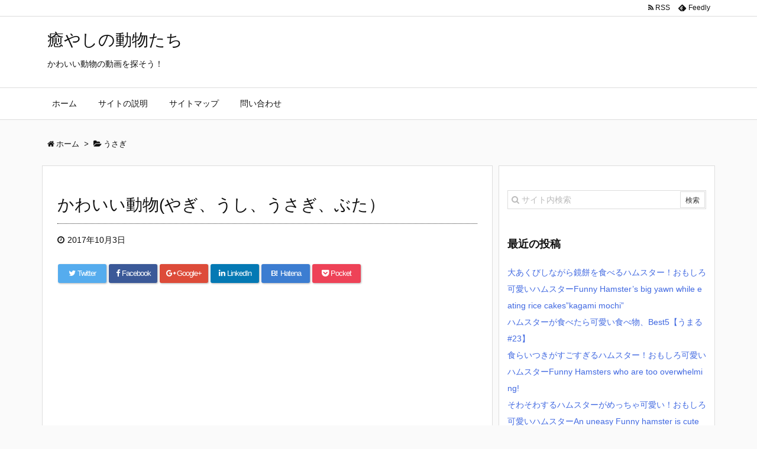

--- FILE ---
content_type: text/html; charset=UTF-8
request_url: http://animal-portal.jpn.org/post-4045/
body_size: 10886
content:
<!DOCTYPE html>
<html lang="ja" itemscope itemtype="http://schema.org/WebPage">
<head prefix="og: http://ogp.me/ns# article: http://ogp.me/ns/article# fb: http://ogp.me/ns/fb#">
<meta charset="UTF-8" />
<meta http-equiv="X-UA-Compatible" content="IE=edge" />
<meta name="viewport" content="width=device-width, initial-scale=1, user-scalable=yes" />
<title>かわいい動物(やぎ、うし、うさぎ、ぶた） | 癒やしの動物たち</title>
<link rel="dns-prefetch" href="//s0.wp.com" />
<link rel="dns-prefetch" href="//secure.gravatar.com" />
<link rel="dns-prefetch" href="//s.w.org" />
<meta name="description" content="無料で入れる動物園のような所です。 動物が餌を食べている所です。 猫との触れ合いコーナー行きたかったですが、 猫が休憩中につき入れませんでした。 うだアニマルパーク It is like a zoo..." />
<meta property="og:type" content="article" />
<meta property="og:url" content="http://animal-portal.jpn.org/post-4045/" />
<meta property="og:title" content="かわいい動物(やぎ、うし、うさぎ、ぶた） | 癒やしの動物たち" />
<meta property="og:description" content="無料で入れる動物園のような所です。 動物が餌を食べている所です。 猫との触れ合いコーナー行きたかったですが、 猫が休憩中につき入れませんでした。 うだアニマルパーク It is ..." />
<meta property="og:image" content="https://i2.wp.com/animal-portal.jpn.org/wpsec/wp-content/uploads/2017/10/yt-4045-e2de91ed524c6b3fad60728a827ac324.jpg?fit=480%2C360" />
<meta property="og:site_name" content="癒やしの動物たち" />
<meta property="og:locale" content="ja_JP" />
<meta property="article:section" content="うさぎ" />
<meta property="article:published_time" content="2017-10-03T18:39:53Z" />
<meta property="article:modified_time" content="2017-10-03T18:39:53Z" />
<meta name="twitter:card" content="summary" />
<meta name="twitter:domain" content="animal-portal.jpn.org" />
<link rel="canonical" href="http://animal-portal.jpn.org/post-4045/" />
<link rel="shortlink" href="https://wp.me/p996ZP-13f" />
<link rel="pingback" href="http://animal-portal.jpn.org/wpsec/xmlrpc.php" />
<link rel="author" href="http://animal-portal.jpn.org/author/kanri/" />
<link rel="alternate" type="application/rss+xml" title="癒やしの動物たち RSS Feed" href="http://animal-portal.jpn.org/feed/" />
<link rel="alternate" type="application/atom+xml" title="癒やしの動物たち Atom Feed" href="http://animal-portal.jpn.org/feed/atom/" />
<link rel="preload" as="font" type="font/woff2" href="//animal-portal.jpn.org/wpsec/wp-content/themes/luxeritas/fonts/fontawesome-webfont.woff2" crossorigin />
<link rel="preload" as="font" type="font/woff" href="//animal-portal.jpn.org/wpsec/wp-content/themes/luxeritas/fonts/icomoon/fonts/icomoon.woff" crossorigin />
<link rel="icon" href="http://animal-portal.jpn.org/wpsec/wp-content/themes/luxech/images/favicon.ico" />
<link rel="apple-touch-icon-precomposed" href="http://animal-portal.jpn.org/wpsec/wp-content/themes/luxech/images/apple-touch-icon-precomposed.png" />
<link rel="stylesheet" id="luxe-css" href="//animal-portal.jpn.org/wpsec/wp-content/themes/luxeritas/style.min.css?v=1768966281" media="all" />
<noscript><link rel="stylesheet" id="nav-css" href="//animal-portal.jpn.org/wpsec/wp-content/themes/luxeritas/styles/nav.min.css?v=1768966281" media="all" /></noscript>
<noscript><link rel="stylesheet" id="async-css" href="//animal-portal.jpn.org/wpsec/wp-content/themes/luxeritas/style.async.min.css?v=1768966281" media="all" /></noscript>
<link rel="stylesheet" id="wp-block-library-css" href="//animal-portal.jpn.org/wpsec/wp-includes/css/dist/block-library/style.min.css" media="all" />
<link rel="stylesheet" id="jetpack-email-subscribe-css" href="//animal-portal.jpn.org/wpsec/wp-content/plugins/jetpack/modules/shortcodes/css/jetpack-email-subscribe.css" media="all" />
<link rel="stylesheet" id="social-logos-css" href="//animal-portal.jpn.org/wpsec/wp-content/plugins/jetpack/_inc/social-logos/social-logos.min.css" media="all" />
<link rel="stylesheet" id="luxech-css" href="//animal-portal.jpn.org/wpsec/wp-content/themes/luxech/style.css?v=1768966281" media="all" />
<link rel="stylesheet" id="jetpack_css-css" href="//animal-portal.jpn.org/wpsec/wp-content/plugins/jetpack/css/jetpack.css" media="all" />
<script src="//animal-portal.jpn.org/wpsec/wp-includes/js/jquery/jquery.js"></script>
<script src="//animal-portal.jpn.org/wpsec/wp-includes/js/jquery/jquery-migrate.min.js"></script>
<script>
/* <![CDATA[ */
var related_posts_js_options = {"post_heading":"h4"};
/* ]]> */
</script>
<script src="//animal-portal.jpn.org/wpsec/wp-content/plugins/jetpack/_inc/build/related-posts/related-posts.min.js"></script>
<script src="//animal-portal.jpn.org/wpsec/wp-content/themes/luxeritas/js/luxe.async.min.js?v=1768966281" async defer></script>
<script src="//animal-portal.jpn.org/wpsec/wp-content/themes/luxeritas/js/luxe.min.js?v=1768966281" async defer></script>
<link rel="https://api.w.org/" href="http://animal-portal.jpn.org/wp-json/" />
<link rel="alternate" type="application/json+oembed" href="http://animal-portal.jpn.org/wp-json/oembed/1.0/embed?url=http%3A%2F%2Fanimal-portal.jpn.org%2Fpost-4045%2F" />
<link rel="alternate" type="text/xml+oembed" href="http://animal-portal.jpn.org/wp-json/oembed/1.0/embed?url=http%3A%2F%2Fanimal-portal.jpn.org%2Fpost-4045%2F&#038;format=xml" />

<link rel="dns-prefetch" href="//v0.wordpress.com"/>
<link rel="dns-prefetch" href="//widgets.wp.com"/>
<link rel="dns-prefetch" href="//s0.wp.com"/>
<link rel="dns-prefetch" href="//0.gravatar.com"/>
<link rel="dns-prefetch" href="//1.gravatar.com"/>
<link rel="dns-prefetch" href="//2.gravatar.com"/>
<link rel="dns-prefetch" href="//i0.wp.com"/>
<link rel="dns-prefetch" href="//i1.wp.com"/>
<link rel="dns-prefetch" href="//i2.wp.com"/>
<style>img#wpstats{display:none}</style>
<!-- Jetpack Open Graph Tags -->
<meta property="og:type" content="article" />
<meta property="og:title" content="かわいい動物(やぎ、うし、うさぎ、ぶた）" />
<meta property="og:url" content="http://animal-portal.jpn.org/post-4045/" />
<meta property="og:description" content="無料で入れる動物園のような所です。 動物が餌を食べている所です。 猫との触れ合いコーナー行きたかったですが、 &hellip;" />
<meta property="article:published_time" content="2017-10-03T09:39:53+00:00" />
<meta property="article:modified_time" content="2017-10-03T09:39:53+00:00" />
<meta property="og:site_name" content="癒やしの動物たち" />
<meta property="og:image" content="https://i2.wp.com/animal-portal.jpn.org/wpsec/wp-content/uploads/2017/10/yt-4045-e2de91ed524c6b3fad60728a827ac324.jpg?fit=480%2C360" />
<meta property="og:image:width" content="480" />
<meta property="og:image:height" content="360" />
<meta property="og:locale" content="ja_JP" />
<meta name="twitter:text:title" content="かわいい動物(やぎ、うし、うさぎ、ぶた）" />
<meta name="twitter:image" content="https://i2.wp.com/animal-portal.jpn.org/wpsec/wp-content/uploads/2017/10/yt-4045-e2de91ed524c6b3fad60728a827ac324.jpg?fit=480%2C360&#038;w=640" />
<meta name="twitter:card" content="summary_large_image" />

<!-- End Jetpack Open Graph Tags -->
		<script>
			window._wpemojiSettings = {"baseUrl":"https:\/\/s.w.org\/images\/core\/emoji\/11\/72x72\/","ext":".png","svgUrl":"https:\/\/s.w.org\/images\/core\/emoji\/11\/svg\/","svgExt":".svg","source":{"concatemoji":"http:\/\/animal-portal.jpn.org\/wpsec\/wp-includes\/js\/wp-emoji-release.min.js"}};
			!function(e,a,t){var n,r,o,i=a.createElement("canvas"),p=i.getContext&&i.getContext("2d");function s(e,t){var a=String.fromCharCode;p.clearRect(0,0,i.width,i.height),p.fillText(a.apply(this,e),0,0);e=i.toDataURL();return p.clearRect(0,0,i.width,i.height),p.fillText(a.apply(this,t),0,0),e===i.toDataURL()}function c(e){var t=a.createElement("script");t.src=e,t.defer=t.type="text/javascript",a.getElementsByTagName("head")[0].appendChild(t)}for(o=Array("flag","emoji"),t.supports={everything:!0,everythingExceptFlag:!0},r=0;r<o.length;r++)t.supports[o[r]]=function(e){if(!p||!p.fillText)return!1;switch(p.textBaseline="top",p.font="600 32px Arial",e){case"flag":return s([55356,56826,55356,56819],[55356,56826,8203,55356,56819])?!1:!s([55356,57332,56128,56423,56128,56418,56128,56421,56128,56430,56128,56423,56128,56447],[55356,57332,8203,56128,56423,8203,56128,56418,8203,56128,56421,8203,56128,56430,8203,56128,56423,8203,56128,56447]);case"emoji":return!s([55358,56760,9792,65039],[55358,56760,8203,9792,65039])}return!1}(o[r]),t.supports.everything=t.supports.everything&&t.supports[o[r]],"flag"!==o[r]&&(t.supports.everythingExceptFlag=t.supports.everythingExceptFlag&&t.supports[o[r]]);t.supports.everythingExceptFlag=t.supports.everythingExceptFlag&&!t.supports.flag,t.DOMReady=!1,t.readyCallback=function(){t.DOMReady=!0},t.supports.everything||(n=function(){t.readyCallback()},a.addEventListener?(a.addEventListener("DOMContentLoaded",n,!1),e.addEventListener("load",n,!1)):(e.attachEvent("onload",n),a.attachEvent("onreadystatechange",function(){"complete"===a.readyState&&t.readyCallback()})),(n=t.source||{}).concatemoji?c(n.concatemoji):n.wpemoji&&n.twemoji&&(c(n.twemoji),c(n.wpemoji)))}(window,document,window._wpemojiSettings);
		</script>
		<style>
img.wp-smiley,
img.emoji {
	display: inline !important;
	border: none !important;
	box-shadow: none !important;
	height: 1em !important;
	width: 1em !important;
	margin: 0 .07em !important;
	vertical-align: -0.1em !important;
	background: none !important;
	padding: 0 !important;
}
</style>
</head>
<body class="post-template-default single single-post postid-4045 single-format-standard">
<div id="header" itemscope itemtype="https://schema.org/WPHeader">
<header>
<div id="head-in">
<div class="head-cover">
<div class="info" itemscope itemtype="http://schema.org/WebSite">
<p class="sitename"><a href="http://animal-portal.jpn.org/" itemprop="url"><span itemprop="name about">癒やしの動物たち</span></a></p>
<p class="desc" itemprop="alternativeHeadline">かわいい動物の動画を探そう！</p>
</div><!--/.info-->
</div><!--/.head-cover-->
<nav itemscope itemtype="http://schema.org/SiteNavigationElement">
<div id="nav">
<div id="gnavi">
<div class="menu"><ul>
<li ><a itemprop="url" href="http://animal-portal.jpn.org/"><span itemprop="name">ホーム</span></a></li><li class="page_item page-item-161"><a itemprop="url" href="http://animal-portal.jpn.org/description/"><span itemprop="name">サイトの説明</span></a></li>
<li class="page_item page-item-166"><a itemprop="url" href="http://animal-portal.jpn.org/sitemap/"><span itemprop="name">サイトマップ</span></a></li>
<li class="page_item page-item-163"><a itemprop="url" href="http://animal-portal.jpn.org/form/"><span itemprop="name">問い合わせ</span></a></li>
</ul></div>
<div id="data-prev" data-prev="http://animal-portal.jpn.org/post-4042/"></div>
<div id="data-next" data-next="http://animal-portal.jpn.org/post-4054/"></div>
<ul class="mobile-nav">
<li class="mob-menu"><i class="fa fa-list fa-fw"></i><p>Menu</p></li>
<li class="mob-side"><i class="fa fa-exchange"></i><p>Sidebar</p></li>
<li class="mob-prev"><i>&laquo;</i><p>Prev</p></li>
<li class="mob-next"><i>&raquo;</i><p>Next</p></li>
<li class="mob-search"><i class="fa fa-search"></i><p>Search</p></li>
</ul>
</div><!--/#gnavi-->
<div class="cboth"></div>
</div><!--/#nav-->
<div class="band">
<div id="head-band">
<div class="band-menu">
<ul><li><span class="snsf rss"><a href="http://animal-portal.jpn.org/feed/" target="_blank" title="RSS" rel="nofollow" itemprop="sameAs url">&nbsp;<i class="fa fa-rss"></i>&nbsp;<span class="fname">RSS</span>&nbsp;</a></span></li>
<li><span class="snsf feedly"><a href="//feedly.com/index.html#subscription/feed/http%3A%2F%2Fanimal-portal.jpn.org%2Ffeed%2F" target="_blank" title="Feedly" rel="nofollow" itemprop="sameAs url">&nbsp;<i class="ico-feedly"></i>&nbsp;<span class="fname">Feedly</span>&nbsp;</a></span></li>
</ul>
</div>
</div><!--/#head-band-->
</div><!--/.band-->
</nav>
</div><!--/#head-in-->
</header>
</div><!--/#header-->
<div class="container">
<div itemprop="breadcrumb">
<ol id="breadcrumb" itemscope itemtype="http://schema.org/BreadcrumbList">
<li itemscope itemtype="http://schema.org/ListItem" itemprop="itemListElement"><i class="fa fa-home fa-fw"></i><a itemprop="item" href="http://animal-portal.jpn.org/"><span itemprop="name">ホーム</span></a><meta itemprop="position" content="1" /><i class="arrow">&gt;</i></li><li itemscope itemtype="http://schema.org/ListItem" itemprop="itemListElement"><i class="fa fa-folder-open"></i><a itemprop="item" href="http://animal-portal.jpn.org/category/rabbit/"><span itemprop="name">うさぎ</span></a><meta itemprop="position" content="2" /></li></ol><!--/breadcrumb-->
</div>
<div id="primary" class="clearfix">
<div id="main">
<main>
<article>
<div id="core" class="grid">
<div itemprop="mainEntityOfPage" id="post-4045" class="post post-4045 type-post status-publish format-standard has-post-thumbnail hentry category-rabbit">
<h1 class="entry-title" itemprop="headline name">かわいい動物(やぎ、うし、うさぎ、ぶた）</h1>
<div class="clearfix">
<p class="meta"><i class="fa fa-clock-o"></i><span class="date published"><time class="entry-date updated" datetime="2017-10-03T18:39:53+00:00" itemprop="datePublished">2017年10月3日</time></span></p><aside>
<div id="sns-tops">
<div class="sns-c">
<ul class="snsb clearfix">
<!--twitter-->
<li class="twitter"><a href="//twitter.com/share?text=%E3%81%8B%E3%82%8F%E3%81%84%E3%81%84%E5%8B%95%E7%89%A9%28%E3%82%84%E3%81%8E%E3%80%81%E3%81%86%E3%81%97%E3%80%81%E3%81%86%E3%81%95%E3%81%8E%E3%80%81%E3%81%B6%E3%81%9F%EF%BC%89%20%7C%20%E7%99%92%E3%82%84%E3%81%97%E3%81%AE%E5%8B%95%E7%89%A9%E3%81%9F%E3%81%A1&amp;url=http://animal-portal.jpn.org/post-4045/" title="Tweet" target="_blank" rel="nofollow"><i class="fa fa-twitter">&nbsp;</i><span class="snsname">Twitter</span></a></li>
<!--facebook-->
<li class="facebook"><a href="//www.facebook.com/sharer/sharer.php?u=http://animal-portal.jpn.org/post-4045/&amp;t=%E3%81%8B%E3%82%8F%E3%81%84%E3%81%84%E5%8B%95%E7%89%A9%28%E3%82%84%E3%81%8E%E3%80%81%E3%81%86%E3%81%97%E3%80%81%E3%81%86%E3%81%95%E3%81%8E%E3%80%81%E3%81%B6%E3%81%9F%EF%BC%89%20%7C%20%E7%99%92%E3%82%84%E3%81%97%E3%81%AE%E5%8B%95%E7%89%A9%E3%81%9F%E3%81%A1" title="Share on Facebook" target="_blank" rel="nofollow"><i class="fa fa-facebook">&nbsp;</i><span class="snsname">Facebook</span></a></li>
<!--google+1-->
<li class="google"><a href="//plus.google.com/share?url=http://animal-portal.jpn.org/post-4045/" onclick="javascript:window.open(this.href, '', 'menubar=no,toolbar=no,resizable=yes,scrollbars=yes,height=600,width=600');return false;" title="Google+" target="_blank" rel="nofollow"><i class="fa fa-google-plus">&nbsp;</i><span class="snsname">Google+</span></a></li>
<!--linkedin-->
<li class="linkedin"><a href="//www.linkedin.com/shareArticle?mini=true&amp;url=http://animal-portal.jpn.org/post-4045/&amp;title=%E3%81%8B%E3%82%8F%E3%81%84%E3%81%84%E5%8B%95%E7%89%A9%28%E3%82%84%E3%81%8E%E3%80%81%E3%81%86%E3%81%97%E3%80%81%E3%81%86%E3%81%95%E3%81%8E%E3%80%81%E3%81%B6%E3%81%9F%EF%BC%89%20%7C%20%E7%99%92%E3%82%84%E3%81%97%E3%81%AE%E5%8B%95%E7%89%A9%E3%81%9F%E3%81%A1&amp;summary=%E7%84%A1%E6%96%99%E3%81%A7%E5%85%A5%E3%82%8C%E3%82%8B%E5%8B%95%E7%89%A9%E5%9C%92%E3%81%AE%E3%82%88%E3%81%86%E3%81%AA%E6%89%80%E3%81%A7%E3%81%99%E3%80%82%20%E5%8B%95%E7%89%A9%E3%81%8C%E9%A4%8C%E3%82%92%E9%A3%9F%E3%81%B9%E3%81%A6%E3%81%84%E3%82%8B%E6%89%80%E3%81%A7%E3%81%99%E3%80%82%20%E7%8C%AB%E3%81%A8%E3%81%AE%E8%A7%A6%E3%82%8C%E5%90%88%E3%81%84%E3%82%B3%E3%83%BC%E3%83%8A%E3%83%BC%E8%A1%8C%E3%81%8D%E3%81%9F%E3%81%8B%E3%81%A3%E3%81%9F%E3%81%A7%E3%81%99%E3%81%8C%E3%80%81%20%E7%8C%AB%E3%81%8C%E4%BC%91%E6%86%A9%E4%B8%AD%E3%81%AB%E3%81%A4%E3%81%8D%E5%85%A5%E3%82%8C%E3%81%BE%E3%81%9B%E3%82%93%E3%81%A7%E3%81%97%E3%81%9F%E3%80%82%20%E3%81%86%E3%81%A0%E3%82%A2%E3%83%8B%E3%83%9E%E3%83%AB%E3%83%91%E3%83%BC%E3%82%AF%20It%20is%20like%20a%20zoo..." title="Share on LinkedIn" target="_blank" rel="nofollow"><i class="fa fa-linkedin">&nbsp;</i><span class="snsname">LinkedIn</span></a></li>
<!--hatena-->
<li class="hatena"><a href="//b.hatena.ne.jp/add?mode=confirm&amp;url=http://animal-portal.jpn.org/post-4045/&amp;title=%E3%81%8B%E3%82%8F%E3%81%84%E3%81%84%E5%8B%95%E7%89%A9%28%E3%82%84%E3%81%8E%E3%80%81%E3%81%86%E3%81%97%E3%80%81%E3%81%86%E3%81%95%E3%81%8E%E3%80%81%E3%81%B6%E3%81%9F%EF%BC%89%20%7C%20%E7%99%92%E3%82%84%E3%81%97%E3%81%AE%E5%8B%95%E7%89%A9%E3%81%9F%E3%81%A1" title="Bookmark at Hatena" target="_blank" rel="nofollow"><i class="fa fa-hatena">B!</i>&nbsp;<span class="snsname">Hatena</span></a></li>
<!--pocket-->
<li class="pocket"><a href="//getpocket.com/edit?url=http://animal-portal.jpn.org/post-4045/" title="Pocket: Read it Later" target="_blank" rel="nofollow"><i class="fa fa-get-pocket">&nbsp;</i><span class="snsname">Pocket</span></a></li>
</ul>
<div class="clearfix"></div>
</div>
</div>
</aside>
<p><span class="embed-youtube" style="text-align:center; display: block;"><span class="i-video"><iframe class='youtube-player' type='text/html' width='640' height='360' src='https://www.youtube.com/embed/tRZBGneTlks?version=3&#038;rel=1&#038;fs=1&#038;autohide=2&#038;showsearch=0&#038;showinfo=1&#038;iv_load_policy=1&#038;wmode=transparent' allowfullscreen='true' style='border:0;'></iframe></span></span></p>
<p>無料で入れる動物園のような所です。<br />
動物が餌を食べている所です。<br />
猫との触れ合いコーナー行きたかったですが、<br />
猫が休憩中につき入れませんでした。<br />
うだアニマルパーク<br />
http://www.pref.nara.jp/7873.htm</p>
<p>It is like a zoo that you can put in for free.<br />
I wanted to go to the contact section with a cat,<br />
The cat could not keep on while taking a break.</p>
<div class="sharedaddy sd-sharing-enabled"><div class="robots-nocontent sd-block sd-social sd-social-icon sd-sharing"><h3 class="sd-title">共有:</h3><div class="sd-content"><ul><li class="share-twitter"><a rel="nofollow noopener noreferrer" data-shared="sharing-twitter-4045" class="share-twitter sd-button share-icon no-text" href="http://animal-portal.jpn.org/post-4045/?share=twitter" target="_blank" title="クリックして Twitter で共有"><span></span><span class="sharing-screen-reader-text">クリックして Twitter で共有 (新しいウィンドウで開きます)</span></a></li><li class="share-facebook"><a rel="nofollow noopener noreferrer" data-shared="sharing-facebook-4045" class="share-facebook sd-button share-icon no-text" href="http://animal-portal.jpn.org/post-4045/?share=facebook" target="_blank" title="Facebook で共有するにはクリックしてください"><span></span><span class="sharing-screen-reader-text">Facebook で共有するにはクリックしてください (新しいウィンドウで開きます)</span></a></li><li class="share-google-plus-1"><a rel="nofollow noopener noreferrer" data-shared="sharing-google-4045" class="share-google-plus-1 sd-button share-icon no-text" href="http://animal-portal.jpn.org/post-4045/?share=google-plus-1" target="_blank" title="クリックして Google+ で共有"><span></span><span class="sharing-screen-reader-text">クリックして Google+ で共有 (新しいウィンドウで開きます)</span></a></li><li class="share-end"></li></ul></div></div></div><div class='sharedaddy sd-block sd-like jetpack-likes-widget-wrapper jetpack-likes-widget-unloaded' id='like-post-wrapper-135158873-4045-69704889bfba2' data-src='https://widgets.wp.com/likes/#blog_id=135158873&amp;post_id=4045&amp;origin=animal-portal.jpn.org&amp;obj_id=135158873-4045-69704889bfba2' data-name='like-post-frame-135158873-4045-69704889bfba2'><h3 class="sd-title">いいね:</h3><div class='likes-widget-placeholder post-likes-widget-placeholder' style='height: 55px;'><span class='button'><span>いいね</span></span> <span class="loading">読み込み中...</span></div><span class='sd-text-color'></span><a class='sd-link-color'></a></div>
<div id='jp-relatedposts' class='jp-relatedposts' >
	<h3 class="jp-relatedposts-headline"><em>関連</em></h3>
</div></div>
<div class="meta-box">
<p class="meta meta-u"><i class="fa fa-folder"></i><span class="category" itemprop="keywords"><a href="http://animal-portal.jpn.org/category/rabbit/">うさぎ</a></span></p><p class="vcard author"><i class="fa fa-pencil"></i>Posted by <span class="fn" itemprop="editor author creator copyrightHolder"><a href="http://animal-portal.jpn.org/author/kanri/">kanri</a></span></p>
</div><!--/.meta-box-->
<hr /></div><!--/.post-->
<aside>
<div class="sns-msg" ><h2>よろしければシェアお願いします</h2></div>
<aside>
<div id="sns-bottoms">
<div class="sns-c">
<ul class="snsb clearfix">
<!--twitter-->
<li class="twitter"><a href="//twitter.com/share?text=%E3%81%8B%E3%82%8F%E3%81%84%E3%81%84%E5%8B%95%E7%89%A9%28%E3%82%84%E3%81%8E%E3%80%81%E3%81%86%E3%81%97%E3%80%81%E3%81%86%E3%81%95%E3%81%8E%E3%80%81%E3%81%B6%E3%81%9F%EF%BC%89%20%7C%20%E7%99%92%E3%82%84%E3%81%97%E3%81%AE%E5%8B%95%E7%89%A9%E3%81%9F%E3%81%A1&amp;url=http://animal-portal.jpn.org/post-4045/" title="Tweet" target="_blank" rel="nofollow"><i class="fa fa-twitter">&nbsp;</i><span class="snsname">Twitter</span></a></li>
<!--facebook-->
<li class="facebook"><a href="//www.facebook.com/sharer/sharer.php?u=http://animal-portal.jpn.org/post-4045/&amp;t=%E3%81%8B%E3%82%8F%E3%81%84%E3%81%84%E5%8B%95%E7%89%A9%28%E3%82%84%E3%81%8E%E3%80%81%E3%81%86%E3%81%97%E3%80%81%E3%81%86%E3%81%95%E3%81%8E%E3%80%81%E3%81%B6%E3%81%9F%EF%BC%89%20%7C%20%E7%99%92%E3%82%84%E3%81%97%E3%81%AE%E5%8B%95%E7%89%A9%E3%81%9F%E3%81%A1" title="Share on Facebook" target="_blank" rel="nofollow"><i class="fa fa-facebook">&nbsp;</i><span class="snsname">Facebook</span></a></li>
<!--google+1-->
<li class="google"><a href="//plus.google.com/share?url=http://animal-portal.jpn.org/post-4045/" onclick="javascript:window.open(this.href, '', 'menubar=no,toolbar=no,resizable=yes,scrollbars=yes,height=600,width=600');return false;" title="Google+" target="_blank" rel="nofollow"><i class="fa fa-google-plus">&nbsp;</i><span class="snsname">Google+</span></a></li>
<!--linkedin-->
<li class="linkedin"><a href="//www.linkedin.com/shareArticle?mini=true&amp;url=http://animal-portal.jpn.org/post-4045/&amp;title=%E3%81%8B%E3%82%8F%E3%81%84%E3%81%84%E5%8B%95%E7%89%A9%28%E3%82%84%E3%81%8E%E3%80%81%E3%81%86%E3%81%97%E3%80%81%E3%81%86%E3%81%95%E3%81%8E%E3%80%81%E3%81%B6%E3%81%9F%EF%BC%89%20%7C%20%E7%99%92%E3%82%84%E3%81%97%E3%81%AE%E5%8B%95%E7%89%A9%E3%81%9F%E3%81%A1&amp;summary=%E7%84%A1%E6%96%99%E3%81%A7%E5%85%A5%E3%82%8C%E3%82%8B%E5%8B%95%E7%89%A9%E5%9C%92%E3%81%AE%E3%82%88%E3%81%86%E3%81%AA%E6%89%80%E3%81%A7%E3%81%99%E3%80%82%20%E5%8B%95%E7%89%A9%E3%81%8C%E9%A4%8C%E3%82%92%E9%A3%9F%E3%81%B9%E3%81%A6%E3%81%84%E3%82%8B%E6%89%80%E3%81%A7%E3%81%99%E3%80%82%20%E7%8C%AB%E3%81%A8%E3%81%AE%E8%A7%A6%E3%82%8C%E5%90%88%E3%81%84%E3%82%B3%E3%83%BC%E3%83%8A%E3%83%BC%E8%A1%8C%E3%81%8D%E3%81%9F%E3%81%8B%E3%81%A3%E3%81%9F%E3%81%A7%E3%81%99%E3%81%8C%E3%80%81%20%E7%8C%AB%E3%81%8C%E4%BC%91%E6%86%A9%E4%B8%AD%E3%81%AB%E3%81%A4%E3%81%8D%E5%85%A5%E3%82%8C%E3%81%BE%E3%81%9B%E3%82%93%E3%81%A7%E3%81%97%E3%81%9F%E3%80%82%20%E3%81%86%E3%81%A0%E3%82%A2%E3%83%8B%E3%83%9E%E3%83%AB%E3%83%91%E3%83%BC%E3%82%AF%20It%20is%20like%20a%20zoo..." title="Share on LinkedIn" target="_blank" rel="nofollow"><i class="fa fa-linkedin">&nbsp;</i><span class="snsname">LinkedIn</span></a></li>
<!--hatena-->
<li class="hatena"><a href="//b.hatena.ne.jp/add?mode=confirm&amp;url=http://animal-portal.jpn.org/post-4045/&amp;title=%E3%81%8B%E3%82%8F%E3%81%84%E3%81%84%E5%8B%95%E7%89%A9%28%E3%82%84%E3%81%8E%E3%80%81%E3%81%86%E3%81%97%E3%80%81%E3%81%86%E3%81%95%E3%81%8E%E3%80%81%E3%81%B6%E3%81%9F%EF%BC%89%20%7C%20%E7%99%92%E3%82%84%E3%81%97%E3%81%AE%E5%8B%95%E7%89%A9%E3%81%9F%E3%81%A1" title="Bookmark at Hatena" target="_blank" rel="nofollow"><i class="fa fa-hatena">B!</i>&nbsp;<span class="snsname">Hatena</span></a></li>
<!--pocket-->
<li class="pocket"><a href="//getpocket.com/edit?url=http://animal-portal.jpn.org/post-4045/" title="Pocket: Read it Later" target="_blank" rel="nofollow"><i class="fa fa-get-pocket">&nbsp;</i><span class="snsname">Pocket</span></a></li>
</ul>
<div class="clearfix"></div>
</div>
</div>
</aside>
</aside>
</div><!--/#core-->
<aside>
<div id="pnavi" class="grid">
<div class="next"><a href="http://animal-portal.jpn.org/post-4054/" rel="next"><img width="100" height="100" src="http://animal-portal.jpn.org/wpsec/wp-content/uploads/2017/10/yt-4054-385c3c9ea4ea1ef8ae5eeef539883167-100x100.jpg" class="attachment-thumb100 size-thumb100 wp-post-image" alt="" srcset="https://i1.wp.com/animal-portal.jpn.org/wpsec/wp-content/uploads/2017/10/yt-4054-385c3c9ea4ea1ef8ae5eeef539883167.jpg?resize=100%2C100 100w, https://i1.wp.com/animal-portal.jpn.org/wpsec/wp-content/uploads/2017/10/yt-4054-385c3c9ea4ea1ef8ae5eeef539883167.jpg?resize=150%2C150 150w, https://i1.wp.com/animal-portal.jpn.org/wpsec/wp-content/uploads/2017/10/yt-4054-385c3c9ea4ea1ef8ae5eeef539883167.jpg?resize=75%2C75 75w, https://i1.wp.com/animal-portal.jpn.org/wpsec/wp-content/uploads/2017/10/yt-4054-385c3c9ea4ea1ef8ae5eeef539883167.jpg?zoom=2&amp;resize=100%2C100 200w, https://i1.wp.com/animal-portal.jpn.org/wpsec/wp-content/uploads/2017/10/yt-4054-385c3c9ea4ea1ef8ae5eeef539883167.jpg?zoom=3&amp;resize=100%2C100 300w" sizes="(max-width: 100px) 100vw, 100px" data-attachment-id="4055" data-permalink="http://animal-portal.jpn.org/yt-4054-385c3c9ea4ea1ef8ae5eeef539883167/" data-orig-file="https://i1.wp.com/animal-portal.jpn.org/wpsec/wp-content/uploads/2017/10/yt-4054-385c3c9ea4ea1ef8ae5eeef539883167.jpg?fit=1280%2C720" data-orig-size="1280,720" data-comments-opened="1" data-image-meta="{&quot;aperture&quot;:&quot;0&quot;,&quot;credit&quot;:&quot;&quot;,&quot;camera&quot;:&quot;&quot;,&quot;caption&quot;:&quot;&quot;,&quot;created_timestamp&quot;:&quot;0&quot;,&quot;copyright&quot;:&quot;&quot;,&quot;focal_length&quot;:&quot;0&quot;,&quot;iso&quot;:&quot;0&quot;,&quot;shutter_speed&quot;:&quot;0&quot;,&quot;title&quot;:&quot;&quot;,&quot;orientation&quot;:&quot;0&quot;}" data-image-title="yt-4054-385c3c9ea4ea1ef8ae5eeef539883167" data-image-description="" data-medium-file="https://i1.wp.com/animal-portal.jpn.org/wpsec/wp-content/uploads/2017/10/yt-4054-385c3c9ea4ea1ef8ae5eeef539883167.jpg?fit=300%2C169" data-large-file="https://i1.wp.com/animal-portal.jpn.org/wpsec/wp-content/uploads/2017/10/yt-4054-385c3c9ea4ea1ef8ae5eeef539883167.jpg?fit=1024%2C576" /><div class="ntitle">ミルクを飲む赤ちゃんウサギが悩殺可愛い</div><div class="next-arrow"><i class="fa fa-arrow-right pull-right"></i>Next</div></a></div>
<div class="prev"><a href="http://animal-portal.jpn.org/post-4042/" rel="prev"><img width="100" height="100" src="http://animal-portal.jpn.org/wpsec/wp-content/uploads/2017/10/yt-4042-4404e0f60561da24f3e64240560cf03d-100x100.jpg" class="attachment-thumb100 size-thumb100 wp-post-image" alt="" srcset="https://i0.wp.com/animal-portal.jpn.org/wpsec/wp-content/uploads/2017/10/yt-4042-4404e0f60561da24f3e64240560cf03d.jpg?resize=100%2C100 100w, https://i0.wp.com/animal-portal.jpn.org/wpsec/wp-content/uploads/2017/10/yt-4042-4404e0f60561da24f3e64240560cf03d.jpg?resize=150%2C150 150w, https://i0.wp.com/animal-portal.jpn.org/wpsec/wp-content/uploads/2017/10/yt-4042-4404e0f60561da24f3e64240560cf03d.jpg?resize=75%2C75 75w, https://i0.wp.com/animal-portal.jpn.org/wpsec/wp-content/uploads/2017/10/yt-4042-4404e0f60561da24f3e64240560cf03d.jpg?zoom=2&amp;resize=100%2C100 200w, https://i0.wp.com/animal-portal.jpn.org/wpsec/wp-content/uploads/2017/10/yt-4042-4404e0f60561da24f3e64240560cf03d.jpg?zoom=3&amp;resize=100%2C100 300w" sizes="(max-width: 100px) 100vw, 100px" data-attachment-id="4043" data-permalink="http://animal-portal.jpn.org/yt-4042-4404e0f60561da24f3e64240560cf03d/" data-orig-file="https://i0.wp.com/animal-portal.jpn.org/wpsec/wp-content/uploads/2017/10/yt-4042-4404e0f60561da24f3e64240560cf03d.jpg?fit=480%2C360" data-orig-size="480,360" data-comments-opened="1" data-image-meta="{&quot;aperture&quot;:&quot;0&quot;,&quot;credit&quot;:&quot;&quot;,&quot;camera&quot;:&quot;&quot;,&quot;caption&quot;:&quot;&quot;,&quot;created_timestamp&quot;:&quot;0&quot;,&quot;copyright&quot;:&quot;&quot;,&quot;focal_length&quot;:&quot;0&quot;,&quot;iso&quot;:&quot;0&quot;,&quot;shutter_speed&quot;:&quot;0&quot;,&quot;title&quot;:&quot;&quot;,&quot;orientation&quot;:&quot;0&quot;}" data-image-title="yt-4042-4404e0f60561da24f3e64240560cf03d" data-image-description="" data-medium-file="https://i0.wp.com/animal-portal.jpn.org/wpsec/wp-content/uploads/2017/10/yt-4042-4404e0f60561da24f3e64240560cf03d.jpg?fit=300%2C225" data-large-file="https://i0.wp.com/animal-portal.jpn.org/wpsec/wp-content/uploads/2017/10/yt-4042-4404e0f60561da24f3e64240560cf03d.jpg?fit=480%2C360" /><div class="ptitle">【モフモフ】可愛いうさぎ【はむはむ】</div><div class="prev-arrow"><i class="fa fa-arrow-left pull-left"></i>Prev</div></a></div>
</div><!--/.pnavi-->
<div id="related-box" class="grid">
<h2 class="related"><i class="fa fa-th-list"></i>関連記事</h2>
<div id="related">
<div class="toc clearfix">
<div class="term"><a href="http://animal-portal.jpn.org/post-9217/"><img width="100" height="100" src="http://animal-portal.jpn.org/wpsec/wp-content/uploads/2017/11/yt-9217-197654b4af979a51482f837298cef2c8-100x100.jpg" class="attachment-thumb100 size-thumb100 wp-post-image" alt="" srcset="https://i0.wp.com/animal-portal.jpn.org/wpsec/wp-content/uploads/2017/11/yt-9217-197654b4af979a51482f837298cef2c8.jpg?resize=100%2C100 100w, https://i0.wp.com/animal-portal.jpn.org/wpsec/wp-content/uploads/2017/11/yt-9217-197654b4af979a51482f837298cef2c8.jpg?resize=150%2C150 150w, https://i0.wp.com/animal-portal.jpn.org/wpsec/wp-content/uploads/2017/11/yt-9217-197654b4af979a51482f837298cef2c8.jpg?resize=75%2C75 75w, https://i0.wp.com/animal-portal.jpn.org/wpsec/wp-content/uploads/2017/11/yt-9217-197654b4af979a51482f837298cef2c8.jpg?zoom=2&amp;resize=100%2C100 200w, https://i0.wp.com/animal-portal.jpn.org/wpsec/wp-content/uploads/2017/11/yt-9217-197654b4af979a51482f837298cef2c8.jpg?zoom=3&amp;resize=100%2C100 300w" sizes="(max-width: 100px) 100vw, 100px" data-attachment-id="9218" data-permalink="http://animal-portal.jpn.org/yt-9217-197654b4af979a51482f837298cef2c8/" data-orig-file="https://i0.wp.com/animal-portal.jpn.org/wpsec/wp-content/uploads/2017/11/yt-9217-197654b4af979a51482f837298cef2c8.jpg?fit=1280%2C720" data-orig-size="1280,720" data-comments-opened="1" data-image-meta="{&quot;aperture&quot;:&quot;0&quot;,&quot;credit&quot;:&quot;&quot;,&quot;camera&quot;:&quot;&quot;,&quot;caption&quot;:&quot;&quot;,&quot;created_timestamp&quot;:&quot;0&quot;,&quot;copyright&quot;:&quot;&quot;,&quot;focal_length&quot;:&quot;0&quot;,&quot;iso&quot;:&quot;0&quot;,&quot;shutter_speed&quot;:&quot;0&quot;,&quot;title&quot;:&quot;&quot;,&quot;orientation&quot;:&quot;0&quot;}" data-image-title="yt-9217-197654b4af979a51482f837298cef2c8" data-image-description="" data-medium-file="https://i0.wp.com/animal-portal.jpn.org/wpsec/wp-content/uploads/2017/11/yt-9217-197654b4af979a51482f837298cef2c8.jpg?fit=300%2C169" data-large-file="https://i0.wp.com/animal-portal.jpn.org/wpsec/wp-content/uploads/2017/11/yt-9217-197654b4af979a51482f837298cef2c8.jpg?fit=1024%2C576" /></a>
</div>
<div class="excerpt">
<h3><a href="http://animal-portal.jpn.org/post-9217/">ネザーランドドワーフの赤ちゃん　生後14日目の可愛いうさぎの赤ちゃん</a></h3>
<p>ネザーランドドワーフの赤ちゃん　生後14日目小さくてかわいい！ ネザーのブログで ...</p>
</div>
</div>
<div class="toc clearfix">
<div class="term"><a href="http://animal-portal.jpn.org/post-12298/"><img width="100" height="100" src="http://animal-portal.jpn.org/wpsec/wp-content/uploads/2017/12/yt-12298-ca7bcafbe611efc18c81d2ef73e1e87d-100x100.jpg" class="attachment-thumb100 size-thumb100 wp-post-image" alt="" srcset="https://i2.wp.com/animal-portal.jpn.org/wpsec/wp-content/uploads/2017/12/yt-12298-ca7bcafbe611efc18c81d2ef73e1e87d.jpg?resize=100%2C100 100w, https://i2.wp.com/animal-portal.jpn.org/wpsec/wp-content/uploads/2017/12/yt-12298-ca7bcafbe611efc18c81d2ef73e1e87d.jpg?resize=150%2C150 150w, https://i2.wp.com/animal-portal.jpn.org/wpsec/wp-content/uploads/2017/12/yt-12298-ca7bcafbe611efc18c81d2ef73e1e87d.jpg?resize=75%2C75 75w, https://i2.wp.com/animal-portal.jpn.org/wpsec/wp-content/uploads/2017/12/yt-12298-ca7bcafbe611efc18c81d2ef73e1e87d.jpg?zoom=2&amp;resize=100%2C100 200w, https://i2.wp.com/animal-portal.jpn.org/wpsec/wp-content/uploads/2017/12/yt-12298-ca7bcafbe611efc18c81d2ef73e1e87d.jpg?zoom=3&amp;resize=100%2C100 300w" sizes="(max-width: 100px) 100vw, 100px" data-attachment-id="12299" data-permalink="http://animal-portal.jpn.org/yt-12298-ca7bcafbe611efc18c81d2ef73e1e87d/" data-orig-file="https://i2.wp.com/animal-portal.jpn.org/wpsec/wp-content/uploads/2017/12/yt-12298-ca7bcafbe611efc18c81d2ef73e1e87d.jpg?fit=1280%2C720" data-orig-size="1280,720" data-comments-opened="1" data-image-meta="{&quot;aperture&quot;:&quot;0&quot;,&quot;credit&quot;:&quot;&quot;,&quot;camera&quot;:&quot;&quot;,&quot;caption&quot;:&quot;&quot;,&quot;created_timestamp&quot;:&quot;0&quot;,&quot;copyright&quot;:&quot;&quot;,&quot;focal_length&quot;:&quot;0&quot;,&quot;iso&quot;:&quot;0&quot;,&quot;shutter_speed&quot;:&quot;0&quot;,&quot;title&quot;:&quot;&quot;,&quot;orientation&quot;:&quot;0&quot;}" data-image-title="yt-12298-ca7bcafbe611efc18c81d2ef73e1e87d" data-image-description="" data-medium-file="https://i2.wp.com/animal-portal.jpn.org/wpsec/wp-content/uploads/2017/12/yt-12298-ca7bcafbe611efc18c81d2ef73e1e87d.jpg?fit=300%2C169" data-large-file="https://i2.wp.com/animal-portal.jpn.org/wpsec/wp-content/uploads/2017/12/yt-12298-ca7bcafbe611efc18c81d2ef73e1e87d.jpg?fit=1024%2C576" /></a>
</div>
<div class="excerpt">
<h3><a href="http://animal-portal.jpn.org/post-12298/">かわいいデッドウサギのおもちゃリアルファーバニーのおもちゃレックスウサギのぬいぐるみ人形袋キーホルダーおもちゃ誕生日プレゼント人形ぬいぐるみ</a></h3>
<p>誕生日プレゼント - かわいいウサギのウサギウサギのぬいぐるみ人形チェーンの誕生 ...</p>
</div>
</div>
<div class="toc clearfix">
<div class="term"><a href="http://animal-portal.jpn.org/post-1526/"><img width="100" height="100" src="http://animal-portal.jpn.org/wpsec/wp-content/uploads/2017/09/yt-1526-4faded18632493998fc4365402af4854-100x100.jpg" class="attachment-thumb100 size-thumb100 wp-post-image" alt="" srcset="https://i0.wp.com/animal-portal.jpn.org/wpsec/wp-content/uploads/2017/09/yt-1526-4faded18632493998fc4365402af4854.jpg?resize=100%2C100 100w, https://i0.wp.com/animal-portal.jpn.org/wpsec/wp-content/uploads/2017/09/yt-1526-4faded18632493998fc4365402af4854.jpg?resize=150%2C150 150w, https://i0.wp.com/animal-portal.jpn.org/wpsec/wp-content/uploads/2017/09/yt-1526-4faded18632493998fc4365402af4854.jpg?resize=75%2C75 75w, https://i0.wp.com/animal-portal.jpn.org/wpsec/wp-content/uploads/2017/09/yt-1526-4faded18632493998fc4365402af4854.jpg?zoom=2&amp;resize=100%2C100 200w, https://i0.wp.com/animal-portal.jpn.org/wpsec/wp-content/uploads/2017/09/yt-1526-4faded18632493998fc4365402af4854.jpg?zoom=3&amp;resize=100%2C100 300w" sizes="(max-width: 100px) 100vw, 100px" data-attachment-id="1527" data-permalink="http://animal-portal.jpn.org/yt-1526-4faded18632493998fc4365402af4854/" data-orig-file="https://i0.wp.com/animal-portal.jpn.org/wpsec/wp-content/uploads/2017/09/yt-1526-4faded18632493998fc4365402af4854.jpg?fit=480%2C360" data-orig-size="480,360" data-comments-opened="1" data-image-meta="{&quot;aperture&quot;:&quot;0&quot;,&quot;credit&quot;:&quot;&quot;,&quot;camera&quot;:&quot;&quot;,&quot;caption&quot;:&quot;&quot;,&quot;created_timestamp&quot;:&quot;0&quot;,&quot;copyright&quot;:&quot;&quot;,&quot;focal_length&quot;:&quot;0&quot;,&quot;iso&quot;:&quot;0&quot;,&quot;shutter_speed&quot;:&quot;0&quot;,&quot;title&quot;:&quot;&quot;,&quot;orientation&quot;:&quot;0&quot;}" data-image-title="yt-1526-4faded18632493998fc4365402af4854" data-image-description="" data-medium-file="https://i0.wp.com/animal-portal.jpn.org/wpsec/wp-content/uploads/2017/09/yt-1526-4faded18632493998fc4365402af4854.jpg?fit=300%2C225" data-large-file="https://i0.wp.com/animal-portal.jpn.org/wpsec/wp-content/uploads/2017/09/yt-1526-4faded18632493998fc4365402af4854.jpg?fit=480%2C360" /></a>
</div>
<div class="excerpt">
<h3><a href="http://animal-portal.jpn.org/post-1526/">【ちゃみべる】かわいいお昼寝ですbyうさぎカフェもふれる</a></h3>
<p>狭い所が大好きでここで一緒にぎゅむぎゅむ寝ていました( ˘ω˘ ) ｽﾔｧ 仲良 ...</p>
</div>
</div>
<div class="toc clearfix">
<div class="term"><a href="http://animal-portal.jpn.org/post-2435/"><img width="100" height="100" src="http://animal-portal.jpn.org/wpsec/wp-content/uploads/2017/09/yt-2435-8698bc2b239ab3a916038fbc293c1783-100x100.jpg" class="attachment-thumb100 size-thumb100 wp-post-image" alt="" srcset="https://i1.wp.com/animal-portal.jpn.org/wpsec/wp-content/uploads/2017/09/yt-2435-8698bc2b239ab3a916038fbc293c1783.jpg?resize=100%2C100 100w, https://i1.wp.com/animal-portal.jpn.org/wpsec/wp-content/uploads/2017/09/yt-2435-8698bc2b239ab3a916038fbc293c1783.jpg?resize=150%2C150 150w, https://i1.wp.com/animal-portal.jpn.org/wpsec/wp-content/uploads/2017/09/yt-2435-8698bc2b239ab3a916038fbc293c1783.jpg?resize=75%2C75 75w, https://i1.wp.com/animal-portal.jpn.org/wpsec/wp-content/uploads/2017/09/yt-2435-8698bc2b239ab3a916038fbc293c1783.jpg?zoom=2&amp;resize=100%2C100 200w, https://i1.wp.com/animal-portal.jpn.org/wpsec/wp-content/uploads/2017/09/yt-2435-8698bc2b239ab3a916038fbc293c1783.jpg?zoom=3&amp;resize=100%2C100 300w" sizes="(max-width: 100px) 100vw, 100px" data-attachment-id="2436" data-permalink="http://animal-portal.jpn.org/yt-2435-8698bc2b239ab3a916038fbc293c1783/" data-orig-file="https://i1.wp.com/animal-portal.jpn.org/wpsec/wp-content/uploads/2017/09/yt-2435-8698bc2b239ab3a916038fbc293c1783.jpg?fit=1280%2C720" data-orig-size="1280,720" data-comments-opened="1" data-image-meta="{&quot;aperture&quot;:&quot;0&quot;,&quot;credit&quot;:&quot;&quot;,&quot;camera&quot;:&quot;&quot;,&quot;caption&quot;:&quot;&quot;,&quot;created_timestamp&quot;:&quot;0&quot;,&quot;copyright&quot;:&quot;&quot;,&quot;focal_length&quot;:&quot;0&quot;,&quot;iso&quot;:&quot;0&quot;,&quot;shutter_speed&quot;:&quot;0&quot;,&quot;title&quot;:&quot;&quot;,&quot;orientation&quot;:&quot;0&quot;}" data-image-title="yt-2435-8698bc2b239ab3a916038fbc293c1783" data-image-description="" data-medium-file="https://i1.wp.com/animal-portal.jpn.org/wpsec/wp-content/uploads/2017/09/yt-2435-8698bc2b239ab3a916038fbc293c1783.jpg?fit=300%2C169" data-large-file="https://i1.wp.com/animal-portal.jpn.org/wpsec/wp-content/uploads/2017/09/yt-2435-8698bc2b239ab3a916038fbc293c1783.jpg?fit=1024%2C576" /></a>
</div>
<div class="excerpt">
<h3><a href="http://animal-portal.jpn.org/post-2435/">ピンクウサギかわいい(アニドル)</a></h3>
<p>触りたい！＼(^^)／</p>
</div>
</div>
<div class="toc clearfix">
<div class="term"><a href="http://animal-portal.jpn.org/fair-fair-spike-and-offstage-back-slash/"><img width="100" height="100" src="http://animal-portal.jpn.org/wpsec/wp-content/uploads/2017/10/yt-5973-Fair-fair-spike-and-offstage-Back-Slash-100x100.jpg" class="attachment-thumb100 size-thumb100 wp-post-image" alt="" srcset="https://i2.wp.com/animal-portal.jpn.org/wpsec/wp-content/uploads/2017/10/yt-5973-Fair-fair-spike-and-offstage-Back-Slash.jpg?resize=100%2C100 100w, https://i2.wp.com/animal-portal.jpn.org/wpsec/wp-content/uploads/2017/10/yt-5973-Fair-fair-spike-and-offstage-Back-Slash.jpg?resize=150%2C150 150w, https://i2.wp.com/animal-portal.jpn.org/wpsec/wp-content/uploads/2017/10/yt-5973-Fair-fair-spike-and-offstage-Back-Slash.jpg?resize=75%2C75 75w, https://i2.wp.com/animal-portal.jpn.org/wpsec/wp-content/uploads/2017/10/yt-5973-Fair-fair-spike-and-offstage-Back-Slash.jpg?zoom=2&amp;resize=100%2C100 200w, https://i2.wp.com/animal-portal.jpn.org/wpsec/wp-content/uploads/2017/10/yt-5973-Fair-fair-spike-and-offstage-Back-Slash.jpg?zoom=3&amp;resize=100%2C100 300w" sizes="(max-width: 100px) 100vw, 100px" data-attachment-id="5974" data-permalink="http://animal-portal.jpn.org/yt-5973-fair-fair-spike-and-offstage-back-slash/" data-orig-file="https://i2.wp.com/animal-portal.jpn.org/wpsec/wp-content/uploads/2017/10/yt-5973-Fair-fair-spike-and-offstage-Back-Slash.jpg?fit=1280%2C720" data-orig-size="1280,720" data-comments-opened="1" data-image-meta="{&quot;aperture&quot;:&quot;0&quot;,&quot;credit&quot;:&quot;&quot;,&quot;camera&quot;:&quot;&quot;,&quot;caption&quot;:&quot;&quot;,&quot;created_timestamp&quot;:&quot;0&quot;,&quot;copyright&quot;:&quot;&quot;,&quot;focal_length&quot;:&quot;0&quot;,&quot;iso&quot;:&quot;0&quot;,&quot;shutter_speed&quot;:&quot;0&quot;,&quot;title&quot;:&quot;&quot;,&quot;orientation&quot;:&quot;0&quot;}" data-image-title="yt-5973-Fair-fair-spike-and-offstage-Back-Slash" data-image-description="" data-medium-file="https://i2.wp.com/animal-portal.jpn.org/wpsec/wp-content/uploads/2017/10/yt-5973-Fair-fair-spike-and-offstage-Back-Slash.jpg?fit=300%2C169" data-large-file="https://i2.wp.com/animal-portal.jpn.org/wpsec/wp-content/uploads/2017/10/yt-5973-Fair-fair-spike-and-offstage-Back-Slash.jpg?fit=1024%2C576" /></a>
</div>
<div class="excerpt">
<h3><a href="http://animal-portal.jpn.org/fair-fair-spike-and-offstage-back-slash/">Fair fair spike and offstage Back Slash</a></h3>
<p>Interesting parts at 0:43 and 1:32</p>
</div>
</div>
</div>
</div><!--/#related-box-->
<div id="comments" class="grid"><h2 class="discussion"><i class="fa fa-id-card-o"></i>ディスカッション</h2><h3 class="messages"><i class="fa fa-comments-o"></i>コメント一覧</h3><p class="no-comments">まだ、コメントがありません</p><div id="respond" class="comment-respond"><h3 id="reply-title" class="comment-reply-title"><i class="fa fa-commenting-o"></i>コメントをどうぞ <small><a rel="nofollow" id="cancel-comment-reply-link" href="/post-4045/#respond" style="display:none;">コメントをキャンセル</a></small></h3><form action="http://animal-portal.jpn.org/wpsec/wp-comments-post.php" method="post" id="commentform" class="comment-form"><p class="comment-notes"><span id="email-notes">メールアドレスが公開されることはありません。</span><span class="required">*</span> が付いている欄は必須項目です</p><p class="comment-form-comment"><label for="comment">コメント</label><textarea id="comment" name="comment" cols="45" rows="8" aria-required="true"></textarea></p><p class="comment-form-author"><label for="author">名前 <span class="required">*</span></label><input id="author" name="author" type="text" value="" size="30" maxlength="245" aria-required="true" /></p><p class="comment-form-email"><label for="email">メールアドレス <span class="required">*</span></label><input id="email" name="email" type="text" value="" size="30" maxlength="100" aria-describedby="email-notes" aria-required="true" /></p><p class="comment-form-url"><label for="url">ウェブサイト</label><input id="url" name="url" type="text" value="" size="30" maxlength="200" /></p><p class="comment-subscription-form"><input type="checkbox" name="subscribe_comments" id="subscribe_comments" value="subscribe" style="width: auto; -moz-appearance: checkbox; -webkit-appearance: checkbox;" /><label class="subscribe-label" id="subscribe-label" for="subscribe_comments">新しいコメントをメールで通知</label></p><p class="comment-subscription-form"><input type="checkbox" name="subscribe_blog" id="subscribe_blog" value="subscribe" style="width: auto; -moz-appearance: checkbox; -webkit-appearance: checkbox;" /><label class="subscribe-label" id="subscribe-blog-label" for="subscribe_blog">新しい投稿をメールで受け取る</label></p><p class="form-submit"><input name="submit" type="submit" id="submit" class="submit" value="コメントを送信" /><input type='hidden' name='comment_post_ID' value='4045' id='comment_post_ID' /><input type='hidden' name='comment_parent' id='comment_parent' value='0' /></p><p style="display: none;"><input type="hidden" id="akismet_comment_nonce" name="akismet_comment_nonce" value="a71b5317d5" /></p><p style="display: none;"><input type="hidden" id="ak_js" name="ak_js" value="197"/></p></form></div><!-- #respond --></div><!--/comments-->
<div id="trackback" class="grid">
<h3 class="tb"><i class="fa fa-reply-all"></i>この記事のトラックバックURL</h3>
<input type="text" name="trackback_url" size="60" value="http://animal-portal.jpn.org/post-4045/trackback/" readonly="readonly" class="trackback-url" tabindex="0" accesskey="t" />
</div>
</aside>
</article>
</main>
</div><!--/#main-->
<div id="sidebar">
<div id="side">
<aside>
<div id="side-fixed">
<div id="search-2" class="widget widget_search"><div id="search">
<form method="get" class="search-form" action="http://animal-portal.jpn.org/">
<label>
<input type="search" class="search-field" placeholder="サイト内検索" value="" name="s" title="サイト内検索" />
</label>
<input type="submit" class="search-submit" value="検索" />
</form>
</div>
</div>		<div id="recent-posts-2" class="widget widget_recent_entries">		<h3 class="side-title">最近の投稿</h3>		<ul>
											<li>
					<a href="http://animal-portal.jpn.org/post-13939/">大あくびしながら鏡餅を食べるハムスター！おもしろ可愛いハムスターFunny Hamster&#8217;s big yawn while eating rice cakes&#8221;kagami mochi”</a>
									</li>
											<li>
					<a href="http://animal-portal.jpn.org/post-13936/">ハムスターが食べたら可愛い食べ物、Best5【うまる#23】</a>
									</li>
											<li>
					<a href="http://animal-portal.jpn.org/post-13933/">食らいつきがすごすぎるハムスター！おもしろ可愛いハムスターFunny Hamsters who are too overwhelming!</a>
									</li>
											<li>
					<a href="http://animal-portal.jpn.org/post-13930/">そわそわするハムスターがめっちゃ可愛い！おもしろ可愛いハムスターAn uneasy Funny hamster is cute when the hut is cleaned</a>
									</li>
											<li>
					<a href="http://animal-portal.jpn.org/post-13927/">飼い主について行きたくてたまらないハムスター！おもしろ可愛いハムスターFunny Hamster want to follow hard after a ownero</a>
									</li>
					</ul>
		</div><div id="thk_rss_feedly-2" class="widget thk_rss_feedly"><h3 class="side-title">このサイトを購読する</h3><div id="thk-rss-feedly">
<ul>
<li><a href="http://animal-portal.jpn.org/feed/" class="icon-rss-button" target="_blank" title="RSS" rel="nofollow"><i class="fa fa-rss"></i><span>RSS</span></a></li>
<li><a href="//feedly.com/index.html#subscription/feed/http%3A%2F%2Fanimal-portal.jpn.org%2Ffeed%2F" class="icon-feedly-button" target="blank" title="feedly" rel="nofollow"><i class="ico-feedly"></i><span>Feedly</span></a></li>
</ul>
<div class="clearfix"></div>
</div>
</div><div id="archives-2" class="widget widget_archive"><h3 class="side-title">アーカイブ</h3>		<ul>
			<li><a href='http://animal-portal.jpn.org/2018/03/'>2018年3月</a></li>
	<li><a href='http://animal-portal.jpn.org/2018/02/'>2018年2月</a></li>
	<li><a href='http://animal-portal.jpn.org/2017/12/'>2017年12月</a></li>
	<li><a href='http://animal-portal.jpn.org/2017/11/'>2017年11月</a></li>
	<li><a href='http://animal-portal.jpn.org/2017/10/'>2017年10月</a></li>
	<li><a href='http://animal-portal.jpn.org/2017/09/'>2017年9月</a></li>
		</ul>
		</div><div id="categories-2" class="widget widget_categories"><h3 class="side-title">カテゴリー</h3>		<ul>
	<li class="cat-item cat-item-4"><a href="http://animal-portal.jpn.org/category/rabbit/" >うさぎ</a>
</li>
	<li class="cat-item cat-item-5"><a href="http://animal-portal.jpn.org/category/hamster/" >ハムスター</a>
</li>
	<li class="cat-item cat-item-1"><a href="http://animal-portal.jpn.org/category/%e6%9c%aa%e5%88%86%e9%a1%9e/" >未分類</a>
</li>
	<li class="cat-item cat-item-3"><a href="http://animal-portal.jpn.org/category/dog/" >犬</a>
</li>
	<li class="cat-item cat-item-2"><a href="http://animal-portal.jpn.org/category/cat/" >猫</a>
</li>
		</ul>
</div></div>
</aside>
</div><!--/#side-->
</div><!--/#sidebar-->
</div><!--/#primary-->
</div><!--/.container-->
<div id="footer" itemscope itemtype="https://schema.org/WPFooter">
<footer>
<div id="copyright">
<p class="copy">Copyright &copy; <span itemprop="copyrightYear">2026</span>&nbsp;<span itemprop="copyrightHolder name">癒やしの動物たち</span> All Rights Reserved.</p><p id="thk" class="copy">WordPress Luxeritas Theme is provided by &quot;<a href="https://thk.kanzae.net/" target="_blank" rel="nofollow">Thought is free</a>&quot;.</p>
</div><!--/#copy-->
</footer>
</div><!--/#footer-->
<div id="wp-footer">
<div id="page-top"><i class="fa fa-arrow-up"></i><span class="ptop"> PAGE TOP</span></div>
<aside>
<div id="sform">
<form method="get" class="search-form" action="http://animal-portal.jpn.org/"><input type="search" class="search-field" name="s" placeholder="Search for &hellip;" /><input type="submit" class="search-submit" value="Search" /></form>
</div>
</aside>
<script src="//animal-portal.jpn.org/wpsec/wp-content/themes/luxech/luxech.js?v=1768966281" defer></script>
			<div style="display:none">
	</div>

	<script>
		window.WPCOM_sharing_counts = {"http:\/\/animal-portal.jpn.org\/post-4045\/":4045};
	</script>
				<script src="//animal-portal.jpn.org/wpsec/wp-includes/js/comment-reply.min.js"></script>
<script src="//animal-portal.jpn.org/wpsec/wp-content/plugins/jetpack/_inc/build/photon/photon.min.js"></script>
<script src="//s0.wp.com/wp-content/js/devicepx-jetpack.js"></script>
<script src="//secure.gravatar.com/js/gprofiles.js"></script>
<script>
/* <![CDATA[ */
var WPGroHo = {"my_hash":""};
/* ]]> */
</script>
<script src="//animal-portal.jpn.org/wpsec/wp-content/plugins/jetpack/modules/wpgroho.js"></script>
<script src="//animal-portal.jpn.org/wpsec/wp-includes/js/wp-embed.min.js"></script>
<script src="//animal-portal.jpn.org/wpsec/wp-content/plugins/jetpack/_inc/build/postmessage.min.js"></script>
<script src="//animal-portal.jpn.org/wpsec/wp-content/plugins/jetpack/_inc/build/jquery.jetpack-resize.min.js"></script>
<script src="//animal-portal.jpn.org/wpsec/wp-content/plugins/jetpack/_inc/build/likes/queuehandler.min.js"></script>
<script async="async" src="//animal-portal.jpn.org/wpsec/wp-content/plugins/akismet/_inc/form.js"></script>
<script>
/* <![CDATA[ */
var sharing_js_options = {"lang":"en","counts":"1","is_stats_active":"1"};
/* ]]> */
</script>
<script src="//animal-portal.jpn.org/wpsec/wp-content/plugins/jetpack/_inc/build/sharedaddy/sharing.min.js"></script>
<script>
var windowOpen;
			jQuery( document.body ).on( "click", "a.share-twitter", function() {
				// If there"s another sharing window open, close it.
				if ( "undefined" !== typeof windowOpen ) {
					windowOpen.close();
				}
				windowOpen = window.open( jQuery( this ).attr( "href" ), "wpcomtwitter", "menubar=1,resizable=1,width=600,height=350" );
				return false;
			});
var windowOpen;
			jQuery( document.body ).on( "click", "a.share-facebook", function() {
				// If there"s another sharing window open, close it.
				if ( "undefined" !== typeof windowOpen ) {
					windowOpen.close();
				}
				windowOpen = window.open( jQuery( this ).attr( "href" ), "wpcomfacebook", "menubar=1,resizable=1,width=600,height=400" );
				return false;
			});
var windowOpen;
			jQuery( document.body ).on( "click", "a.share-google-plus-1", function() {
				// If there"s another sharing window open, close it.
				if ( "undefined" !== typeof windowOpen ) {
					windowOpen.close();
				}
				windowOpen = window.open( jQuery( this ).attr( "href" ), "wpcomgoogle-plus-1", "menubar=1,resizable=1,width=480,height=550" );
				return false;
			});
</script>
	<iframe src='https://widgets.wp.com/likes/master.html?ver=202604#ver=202604&amp;lang=ja' scrolling='no' id='likes-master' name='likes-master' style='display:none;'></iframe>
	<div id='likes-other-gravatars'><div class="likes-text"><span>%d</span>人のブロガーが「いいね」をつけました。</div><ul class="wpl-avatars sd-like-gravatars"></ul></div>
	<script src='https://stats.wp.com/e-202604.js' async='async' defer='defer'></script>
<script>
	_stq = window._stq || [];
	_stq.push([ 'view', {v:'ext',j:'1:6.9.4',blog:'135158873',post:'4045',tz:'9',srv:'animal-portal.jpn.org'} ]);
	_stq.push([ 'clickTrackerInit', '135158873', '4045' ]);
</script>
</div><!--/#wp-footer-->
</body>
</html>
